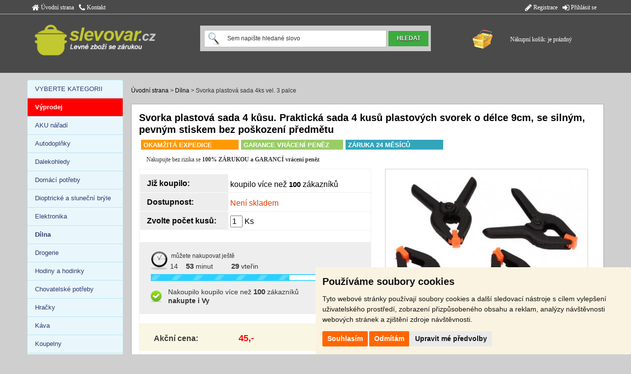

--- FILE ---
content_type: text/html; charset=utf-8
request_url: https://www.slevovar.cz/sleva/6312/svorka-plastova-sada-4ks-3.html
body_size: 11555
content:
<!DOCTYPE html PUBLIC "-//W3C//DTD XHTML 1.0 Strict//EN" "http://www.w3.org/TR/xhtml1/DTD/xhtml1-strict.dtd">
<html xmlns="http://www.w3.org/1999/xhtml" lang="cs" xml:lang="cs">
<head>
<meta http-equiv="content-type" content="text/html; charset=utf-8" />
<meta http-equiv="content-language" content="cs" />
<title>Svorka plastová sada 4ks vel. 3 palce</title>
<meta name="description" content="Svorka plastová sada 4 kůsu. Praktická sada 4 kusů plastových svorek o délce 9cm, se silným, pevným stiskem bez poškození předmětu"/>
<meta name="Keywords" content="SLEVOVAR, SLEVA, SLEVY, SLEVOVÝ, SERVER, ZBOŽÍ, SE SLEVOU, PRODEJNY, PRAHA" />
<meta name="robots" content="index,follow" />
<meta name="author" content="Ogroup s.r.o." />
<meta name="viewport" content="width=device-width, initial-scale=1" />
<script type="text/javascript" src="https://www.slevovar.cz/js/jquery/jquery-3.2.1.min.js"></script>
<script type="text/javascript" src="https://www.slevovar.cz/js/jssor/jssor.slider-24.1.5.min.js"></script>
<script type="text/javascript" src="https://www.slevovar.cz/js/jquery-ui/jquery-ui.min.js"></script>
<script type="text/javascript" src="https://www.slevovar.cz/js/functions.js?verze=1"></script>
<link rel="stylesheet" href="https://maxcdn.bootstrapcdn.com/bootstrap/3.3.7/css/bootstrap.min.css" />
<link rel="StyleSheet" href="https://www.slevovar.cz/default.css?verze=3" type="text/css" media="all" />
<link rel="StyleSheet" href="https://www.slevovar.cz/js/font-awesome-4.7.0/css/font-awesome.min.css?verze=1" type="text/css" media="all" />
<script src="https://maxcdn.bootstrapcdn.com/bootstrap/3.3.7/js/bootstrap.min.js"></script><link rel="StyleSheet" href="https://www.slevovar.cz/popup.css?verze=1" type="text/css" media="all" />
		<!-- <script type="text/javascript"> popup okno
		var popup = 0;
		//CONTROLLING EVENTS IN jQuery
		$(document).ready(function(){
			if (popup==0){
				id_modal="#hovno";
				$(id_modal).modal('show');
				//otevri popup
				//popupOpenClose($(".popup"));
			}
			
		});
		</script> -->
		</head>
<body>
		<div class="container-fluid bgtop noPading">
			<div class="bg_linka nopadding">
				<div class="container">
					<div class="row">
						<div class="col-lg-4 col-md-4 col-sm-4 noPading">
							<a href="https://www.slevovar.cz/" class="listalink" title="Úvodní strana"><i class="fa fa-home fa-lg" aria-hidden="true"></i>&nbsp;Úvodní strana</a>
							<a href="https://www.slevovar.cz/kontakty.php" class="listalink margin-left-10 hidden-xs hidden-sm" title="Kontakt"><i class="fa fa-phone fa-lg" aria-hidden="true"></i>&nbsp;Kontakt</a>
						</div>
						<div class="col-lg-4 col-md-4 col-sm-4 noPading"">
						</div>
						<div class="col-lg-4 col-md-4 col-sm-4 text-right">
<a href="?&amp;auth=1" class="listalink_2"><i class="fa fa-sign-in fa-lg" aria-hidden="true"></i>&nbsp;Přihlásit se</a><a href="https://www.slevovar.cz/registrace.php" class="listalink_2"><i class="fa fa-pencil fa-lg" aria-hidden="true"></i>&nbsp;Registrace</a>
						</div>
					</div>
				</div>
			</div>
			<div class="container">
				<div class="row">
					<div class="col-lg-3 col-md-3 col-sm-3 col-xs-6">
						<div id="slevovar_logo">
						</div>
					</div>
					<div class="visible-xs col-xs-6  noPading">
	<div class="kosik">
Nákupní košík: je prázdný	</div>
					</div>
					<div class="col-lg-6 col-md-6 col-sm-6 col-xs-12 noPading">
						<div class="sbox">
							<form action="https://www.slevovar.cz/search.php" method="get" id="formt">
								<p><input type="hidden" name="reload" value="1" /></p>
								<input type="text" class="clearOnClick sin" name="adv_text" value="Sem napište hledané slovo"><input type="submit" value="HLEDAT" class="btn_hledat">
							</form>
						</div>
						</p>
					</div>
					<div class="col-lg-3 col-md-3 col-sm-3 col-xs-6 hidden-xs noPading">
	<div class="kosik">
Nákupní košík: je prázdný	</div>
					</div>
				</div>
			</div>
			<div class="container">
				<div class="row">&nbsp;
					<div class="col-lg-12 col-md-12 col-sm-12 noPading">
						<div id="zalozky">
						</div>
					</div>
				</div>
			</div>
		</div>
		<div class="container-fluid noPading global-margin-top">
			<div class="container">
				<div class="row">
					<div class="col-lg-2 col-md-2 col-sm-2 col-xs-2 hidden-xs noPading">
						<div class="list-group">							<a href="https://www.slevovar.cz/" class="list-group-item nav-level-1" title="Hlavní stránka">
VYBERTE KATEGORII 						</a>
<a href="https://www.slevovar.cz/kategorie/1a233/" title="Výprodej" class="list-group-item nav-level-1" style="background-color:red; color:white; font-weight:600;">Výprodej</a><a href="https://www.slevovar.cz/kategorie/1a129/" title="Aku nářadí" class="list-group-item nav-level-1" >AKU nářadí</a><a href="https://www.slevovar.cz/kategorie/1a2/" title="Autodoplňky" class="list-group-item nav-level-1" >Autodoplňky</a><a href="https://www.slevovar.cz/kategorie/1a108/" title="Dalekohledy" class="list-group-item nav-level-1" >Dalekohledy</a><a href="https://www.slevovar.cz/kategorie/1a9/" title="Domácí potřeby" class="list-group-item nav-level-1" >Domácí potřeby</a><a href="https://www.slevovar.cz/kategorie/1a136/" title="Dioptrické a sluneční brýle" class="list-group-item nav-level-1" >Dioptrické a sluneční brýle</a><a href="https://www.slevovar.cz/kategorie/1a7/" title="Elektro levně, vše skladem" class="list-group-item nav-level-1" >Elektronika</a><a href="https://www.slevovar.cz/kategorie/1a11/" title="Nářadí a potřeby pro kutily" class="list-group-item nav-level-1" ><strong>Dílna</strong></a><a href="https://www.slevovar.cz/kategorie/1a12/" title="Drogerie, drogistické zboží" class="list-group-item nav-level-1" >Drogerie</a><a href="https://www.slevovar.cz/kategorie/1a15/" title="Hodinny a hodinky na prodej" class="list-group-item nav-level-1" >Hodiny a hodinky</a><a href="https://www.slevovar.cz/kategorie/1a76/" title="Potřeby pro psy, kočky a zvířata" class="list-group-item nav-level-1" >Chovatelské potřeby</a><a href="https://www.slevovar.cz/kategorie/1a3/" title="Hračky pro děti" class="list-group-item nav-level-1" >Hračky</a><a href="https://www.slevovar.cz/kategorie/1a121/" title="Trnková Káva" class="list-group-item nav-level-1" >Káva</a><a href="https://www.slevovar.cz/kategorie/1a13/" title="Koupelny" class="list-group-item nav-level-1" >Koupelny</a><a href="https://www.slevovar.cz/kategorie/1a43/" title="Klíčenky, kroužky na klíče" class="list-group-item nav-level-1" >Klíčenky</a><a href="https://www.slevovar.cz/kategorie/1a5/" title="Kuchyňské potřeby" class="list-group-item nav-level-1" >Kuchyňské potřeby</a><a href="https://www.slevovar.cz/kategorie/1a127/" title="Nože" class="list-group-item nav-level-1" >Nože</a><a href="https://www.slevovar.cz/kategorie/1a4/" title="Úklid" class="list-group-item nav-level-1" >Úklid</a><a href="https://www.slevovar.cz/kategorie/1a14/" title="Oblečení" class="list-group-item nav-level-1" >Oblečení</a><a href="https://www.slevovar.cz/kategorie/1a123/" title="Parfémy a toaletní vody" class="list-group-item nav-level-1" >Parfémy</a><a href="https://www.slevovar.cz/kategorie/1a84/" title="Roušky a respirátory" class="list-group-item nav-level-1" >Roušky a respirátory</a><a href="https://www.slevovar.cz/kategorie/1a78/" title="Rybářské potřeby" class="list-group-item nav-level-1" >Rybářské potřeby</a><a href="https://www.slevovar.cz/kategorie/1a111/" title="Vlajky států" class="list-group-item nav-level-1" >Vlajky</a><a href="https://www.slevovar.cz/kategorie/1a87/" title="Vzduchovky a puškohledy" class="list-group-item nav-level-1" >Vzduchovky, puškohledy </a><a href="https://www.slevovar.cz/kategorie/1a6/" title="Zahrada" class="list-group-item nav-level-1" >Zahrada</a><a href="https://www.slevovar.cz/kategorie/1a10/" title="Zdraví a krása" class="list-group-item nav-level-1" >Zdraví a krása</a>						</div>						<div class="proc_nakoupit">
							<p class="ps" style="padding-left: 5%;">
								<strong>PROČ NAKUPOVAT U NÁS</strong>
							</p>
							<p class="ps pbg">
								Veškeré zboží<br><strong>SKLADEM</strong>
							</p>
							<p class="ps pbg">
								<strong>GARANCE</strong> vrácení peněz
							</p>
							<p class="ps pbg noborder">
								<strong>DOPRAVA ZDARMA</strong> <strong>při nákupu nad <br />1 500,-</strong>
							</p>
						</div>
						<div style="margin-top: 10px; text-align: center; font-size: 12px; line-height: 21px;"><a href="https://www.slevovar.cz/clanek/93/led-svetelna-znacka-taxi-19x17cm-usb-s-vypinacem-bila.html" title="LED světelná značka taxi 19x17cm USB s vypínačem Bílá">LED světelná značka taxi 19x17cm USB s vypínačem Bílá</a><br /><a href="https://www.slevovar.cz/clanek/92/sprchova-souprava-3-kusy.html" title="Sprchová souprava 3 kusy">Sprchová souprava 3 kusy</a><br /><a href="https://www.slevovar.cz/clanek/91/sos-baterka-6v1.html" title="SOS baterka 6v1">SOS baterka 6v1</a><br /><a href="https://www.slevovar.cz/clanek/90/vune-do-auta.html" title="Vůně do auta">Vůně do auta</a><br /><a href="https://www.slevovar.cz/clanek/89/kalkulacky.html" title="Kalkulačky">Kalkulačky</a><br />						</div>
						<div style="margin-top: 10px; text-align: right; font-size: 12px; line-height: 21px;"><a href="https://www.slevovar.cz/clanky.php">Články, novinky >></a><br />						</div>
					</div>
					<div class="col-lg-10 col-md-10 col-sm-10 col-xs-12 pagebody">
<div class="vertkat"><a href="https://www.slevovar.cz/" >Úvodní strana</a> > <a href="https://www.slevovar.cz/kategorie/1a11/">Dílna</a> > Svorka plastová sada 4ks vel. 3 palce</div>						<div class="bgwhite detail">
<link  href="https://www.slevovar.cz/js/fancybox-master/dist/jquery.fancybox.min.css" rel="stylesheet"><script src="https://www.slevovar.cz/js/fancybox-master/dist/jquery.fancybox.min.js"></script>		<h1 class="bh1det">
Svorka plastová sada 4 kůsu. Praktická sada 4 kusů plastových svorek o délce 9cm, se silným, pevným stiskem bez poškození předmětu
		</h1>
		<div class="kameny">
			<div class="kamen expedice text-nowrap" title="Zboží skladem expedujeme ještě v den objednání">
				OKAMŽITÁ EXPEDICE			</div>
			<div class="kamen garance text-nowrap" title="Garantujeme vrácení peněz ve 14ti denní lhůtě nebo při uznané reklamaci">
				GARANCE VRÁCENÍ PENĚZ			</div>
			<div class="kamen zaruka text-nowrap">
				ZÁRUKA 24 MĚSÍCŮ			</div>
		</div>
		<p class="dtx txt">
			Nakupujte bez rizika se <strong>100% ZÁRUKOU a GARANCÍ vrácení peněz</strong>		</p>
		<div class="img-detail-area visible-xs col-xs-12 text-center">			<div class="img-detail">				<a data-fancybox="gallery" class="thumb" href="https://www.slevovar.cz/obrazek/orig/item/28795/" >					<img src="https://www.slevovar.cz/obrazek/bigr/item/28795/" alt="Svorka plastová sada 4ks vel. 3 palce" class="wha img-detail-big img-border" title="Svorka plastová sada 4ks vel. 3 palce" />				</a>			</div>				<p class="dobr">Další obrázky				</p>				<div class="icon-rows">	<div style="float: left; width: 25%">			<a data-fancybox="gallery" href="https://www.slevovar.cz/obrazek/orig/item/28796/" >				<img src="https://www.slevovar.cz/obrazek/icon/item/28796/" alt="Svorka plastová sada 4ks vel. 3 palce" class="img-thumbnail img-responsive"/>			</a>	</div>	<div style="float: left; width: 25%">			<a data-fancybox="gallery" href="https://www.slevovar.cz/obrazek/orig/item/28797/" >				<img src="https://www.slevovar.cz/obrazek/icon/item/28797/" alt="Svorka plastová sada 4ks vel. 3 palce" class="img-thumbnail img-responsive"/>			</a>	</div>	<div style="float: left; width: 25%">			<a data-fancybox="gallery" href="https://www.slevovar.cz/obrazek/orig/item/28798/" >				<img src="https://www.slevovar.cz/obrazek/icon/item/28798/" alt="Svorka plastová sada 4ks vel. 3 palce" class="img-thumbnail img-responsive"/>			</a>	</div>				</div>		</div>		<div class="diar">
		<form method="post" action="https://www.slevovar.cz/order-add.php">
		<p><input type="hidden" name="cats" value="1a11a"></p>
		<p><input type="hidden" name="id_item" value="6312"></p>
		<p><input type="hidden" name="action" value="add"></p>
			<table border="0" cellspacing="0" cellpadding="0" class="dinfodata">
				<tr>
					<td class="dname">
						Již koupilo:					</td>
					<td class="dtdata">
koupilo více než <span class="clock">100</span> zákazníků					</td>
				</tr>
				<tr>
					<td class="dname">
Dostupnost:					</td>
					<td class="dtdata">
<span class="cerveny">Není skladem</span>					</td>
				</tr>
				<tr>
					<td class="dname">
Zvolte počet kusů:					</td>
					<td class="dtdata">
						<input id="det_kusy" type="text" name="pieces" class="pieces" value="1" onfocus="this.value='';"> Ks
					</td>
				</tr>
			</table>
								<div class="deni">
									<table border="0" cellspacing="0" cellpadding="0" class="deni_data" style="width: 250px">
										<tr>											<td rowspan="2" class="hodiny">
											</td>
											<td colspan="3">
												<p class="txtm">můžete nakupovat ještě</p>
											</td>
										</tr>
<tr>
		<td class="cltxt">
14		</td>
		<td class="cltxt">
<span class="clock">53</span>&nbsp;minut		</td>
		<td class="cltxt">
<span class="clock">29</span>&nbsp;vteřin		</td>
</tr>
									</table>
									<div class="ukazatel">
<img src="https://www.slevovar.cz/images/ukazatel_70.gif" alt="" class="ukim"/>
									</div>
									<table border="0" cellspacing="0" cellpadding="0" class="zakaznici">
										<tr>
											<td rowspan="2" class="buying_accept center">&nbsp;
											</td>
											<td class="cltxt">
												Nakoupilo
koupilo více než <span class="clock">100</span> zákazníků																								<br /><strong>nakupte i Vy</strong>
											</td>
										</tr>
									</table>
								</div>
			<div class="detinfocena margin-top-4">
				<div class="dic_koupit_ar">
	<input type="button" class="btn_cerv btn_det_koupit_1" value="Ukončeno">
				</div>
				<table border="0" cellspacing="0" cellpadding="0" class="dicdata">
					<tr>
						<td class="dic_akcnicena">
							Akční cena:						</td>
						<td class="dic_cena">
							<span id="wiprice">45,-</span><span class="black"></span> 
						</td>
					</tr>
				</table>
			</div>
			<p class="co-dostanete">
				Dodaní			</p>
			<p class="dodtxt">
<a href="https://www.slevovar.cz/kontakty.php">Dobírka (Kurýr One): 99,00&nbsp;Kč</a><br />
Při nákupu <strong>nad 1 000,- poštovné ZDARMA</strong><br/>
			</p>
			<div class="fbsdilet font-arial">
			</div> 	</form>		</div>		<div class="img-detail-area hidden-xs">			<div class="img-detail">				<a data-fancybox="gallery" class="thumb" href="https://www.slevovar.cz/obrazek/orig/item/28795/" >					<img src="https://www.slevovar.cz/obrazek/bigr/item/28795/" alt="Svorka plastová sada 4ks vel. 3 palce" class="wha img-detail-big img-border" title="Svorka plastová sada 4ks vel. 3 palce" />				</a>			</div>				<p class="dobr">Další obrázky				</p>				<div class="icon-rows">	<div style="float: left; width: 25%">			<a data-fancybox="gallery" href="https://www.slevovar.cz/obrazek/orig/item/28796/" >				<img src="https://www.slevovar.cz/obrazek/icon/item/28796/" alt="Svorka plastová sada 4ks vel. 3 palce" class="img-thumbnail img-responsive"/>			</a>	</div>	<div style="float: left; width: 25%">			<a data-fancybox="gallery" href="https://www.slevovar.cz/obrazek/orig/item/28797/" >				<img src="https://www.slevovar.cz/obrazek/icon/item/28797/" alt="Svorka plastová sada 4ks vel. 3 palce" class="img-thumbnail img-responsive"/>			</a>	</div>	<div style="float: left; width: 25%">			<a data-fancybox="gallery" href="https://www.slevovar.cz/obrazek/orig/item/28798/" >				<img src="https://www.slevovar.cz/obrazek/icon/item/28798/" alt="Svorka plastová sada 4ks vel. 3 palce" class="img-thumbnail img-responsive"/>			</a>	</div>				</div>		</div>			<div class="d-desc">				<div class="d-prava hidden-xs">					<div class="d-prava-dalsi-zbozi">						<h2 class="d-dalsi-h2">							Další zboží ve slevě						</h2>	<div class="d-dalsi-area no-margin-top">		<p class="bh3 " style="margin-right: 0;">			<a href="https://www.slevovar.cz/sleva/5781/klic-na-svicky-s-pruzinou-21-mm.html" title="Klíč na svíčky s pružinou 21 mm">Klíč na svíčky s pružinou 21 mm</a>		</p>		<table border="0" cellspacing="0" cellpadding="0" class="trio_qi hidden-sm hidden-md">			<tr>				<td class="trio_qd align-left" >					Prodáno <strong>16</strong>&nbsp;kusů				</td>				<td class="trio_qd align-right" >Končí za:  	 &nbsp;<span class="clock">46</span>&nbsp;minut				</td>			</tr>		</table>		<div class="trio-img">			<a href="https://www.slevovar.cz/sleva/5781/klic-na-svicky-s-pruzinou-21-mm.html" title="koupit Klíč na svíčky s pružinou 21 mm"><img src="https://www.slevovar.cz/obrazek/dalsi/motion/5533/" alt="Klíč na svíčky s pružinou 21 mm" title="Klíč na svíčky s pružinou 21 mm" class="wha img-det-dalsi" /></a>		</div>		<table border="0" cellspacing="0" cellpadding="0" class="csrovnani w100" style="margin: 8px 0px 8px 0px;">			<tr>				<td class="w110">					&nbsp;				</td> 			<td class="wauto">				</td>				<td class="w110">				</td>			</tr>		</table>		<div class="detinfocena cenainfopadding">	<input type="submit" class="btn_zel btn_det_koupit_1" value="Koupit" title="Koupit: Klíč na svíčky s pružinou 21 mm" onclick="location.href='https://www.slevovar.cz/sleva/5781/klic-na-svicky-s-pruzinou-21-mm.html'">			<table border="0" cellspacing="0" cellpadding="0" class="dicdata">				<tr>					<td class="dic_akcnicena" style="text-align: right;">					</td>					<td class="dic_cena">						189,-					</td>				</tr>			</table>		</div>	</div>	<div class="d-dalsi-area ">		<p class="bh3 " style="margin-right: 0;">			<a href="https://www.slevovar.cz/sleva/7382/aplikacni-pistole-na-lepidlo.html" title="Aplikační pistole na lepidlo">Aplikační pistole na lepidlo</a>		</p>		<table border="0" cellspacing="0" cellpadding="0" class="trio_qi hidden-sm hidden-md">			<tr>				<td class="trio_qd align-left" >					Prodáno <strong>11</strong>&nbsp;kusů				</td>				<td class="trio_qd align-right" >Končí za:  	 &nbsp;<span class="clock">46</span>&nbsp;minut				</td>			</tr>		</table>		<div class="trio-img">			<a href="https://www.slevovar.cz/sleva/7382/aplikacni-pistole-na-lepidlo.html" title="koupit Aplikační pistole na lepidlo"><img src="https://www.slevovar.cz/obrazek/dalsi/motion/7359/" alt="Aplikační pistole na lepidlo" title="Aplikační pistole na lepidlo" class="wha img-det-dalsi" /></a>		</div>		<table border="0" cellspacing="0" cellpadding="0" class="csrovnani w100" style="margin: 8px 0px 8px 0px;">			<tr>				<td class="w110">					&nbsp;				</td> 			<td class="wauto">				</td>				<td class="w110">				</td>			</tr>		</table>		<div class="detinfocena cenainfopadding">	<input type="submit" class="btn_zel btn_det_koupit_1" value="Koupit" title="Koupit: Aplikační pistole na lepidlo" onclick="location.href='https://www.slevovar.cz/sleva/7382/aplikacni-pistole-na-lepidlo.html'">			<table border="0" cellspacing="0" cellpadding="0" class="dicdata">				<tr>					<td class="dic_akcnicena" style="text-align: right;">					</td>					<td class="dic_cena">						190,-					</td>				</tr>			</table>		</div>	</div>	<div class="d-dalsi-area ">		<p class="bh3 " style="margin-right: 0;">			<a href="https://www.slevovar.cz/sleva/6279/set-hacku-pro-odstraneni-krouzku-4-kusy-horusdy-sdy-97734.html" title="Set háčků pro odstranění kroužků 4 kusy Horusdy sdy-97734">Set háčků pro odstranění kroužků 4 kusy Horusdy sdy-97734</a>		</p>		<table border="0" cellspacing="0" cellpadding="0" class="trio_qi hidden-sm hidden-md">			<tr>				<td class="trio_qd align-left" >					Prodáno <strong>75</strong>&nbsp;kusů				</td>				<td class="trio_qd align-right" >			Končí za: <span class="clock">18</span> dní			&nbsp;<span class="clock">10</span>&nbsp;hodin				</td>			</tr>		</table>		<div class="trio-img">			<a href="https://www.slevovar.cz/sleva/6279/set-hacku-pro-odstraneni-krouzku-4-kusy-horusdy-sdy-97734.html" title="koupit Set háčků pro odstranění kroužků 4 kusy Horusdy sdy-97734"><img src="https://www.slevovar.cz/obrazek/dalsi/motion/6075/" alt="Set háčků pro odstranění kroužků 4 kusy Horusdy sdy-97734" title="Set háčků pro odstranění kroužků 4 kusy Horusdy sdy-97734" class="wha img-det-dalsi" /></a>		</div>		<table border="0" cellspacing="0" cellpadding="0" class="csrovnani w100" style="margin: 8px 0px 8px 0px;">			<tr>				<td class="w110">					&nbsp;				</td> 			<td class="wauto">				</td>				<td class="w110">				</td>			</tr>		</table>		<div class="detinfocena cenainfopadding">	<input type="submit" class="btn_zel btn_det_koupit_1" value="Koupit" title="Koupit: Set háčků pro odstranění kroužků 4 kusy Horusdy sdy-97734" onclick="location.href='https://www.slevovar.cz/sleva/6279/set-hacku-pro-odstraneni-krouzku-4-kusy-horusdy-sdy-97734.html'">			<table border="0" cellspacing="0" cellpadding="0" class="dicdata">				<tr>					<td class="dic_akcnicena" style="text-align: right;">					</td>					<td class="dic_cena">						139,-					</td>				</tr>			</table>		</div>	</div>	<div class="d-dalsi-area ">		<p class="bh3 " style="margin-right: 0;">			<a href="https://www.slevovar.cz/sleva/7006/stahovaci-pasky-5-x-350-mm-50-kusu-bile.html" title="Stahovací pásky 5 x 350 mm 50 kusů bílé">Stahovací pásky 5 x 350 mm 50 kusů bílé</a>		</p>		<table border="0" cellspacing="0" cellpadding="0" class="trio_qi hidden-sm hidden-md">			<tr>				<td class="trio_qd align-left" >					Prodáno <strong>70</strong>&nbsp;kusů				</td>				<td class="trio_qd align-right" >			Končí za: <span class="clock">6</span> dní			&nbsp;<span class="clock">7</span>&nbsp;hodin				</td>			</tr>		</table>		<div class="trio-img">			<a href="https://www.slevovar.cz/sleva/7006/stahovaci-pasky-5-x-350-mm-50-kusu-bile.html" title="koupit Stahovací pásky 5 x 350 mm 50 kusů bílé"><img src="https://www.slevovar.cz/obrazek/dalsi/motion/6884/" alt="Stahovací pásky 5 x 350 mm 50 kusů bílé" title="Stahovací pásky 5 x 350 mm 50 kusů bílé" class="wha img-det-dalsi" /></a>		</div>		<table border="0" cellspacing="0" cellpadding="0" class="csrovnani w100" style="margin: 8px 0px 8px 0px;">			<tr>				<td class="w110">					&nbsp;				</td> 			<td class="wauto">				</td>				<td class="w110">				</td>			</tr>		</table>		<div class="detinfocena cenainfopadding">	<input type="submit" class="btn_zel btn_det_koupit_1" value="Koupit" title="Koupit: Stahovací pásky 5 x 350 mm 50 kusů bílé" onclick="location.href='https://www.slevovar.cz/sleva/7006/stahovaci-pasky-5-x-350-mm-50-kusu-bile.html'">			<table border="0" cellspacing="0" cellpadding="0" class="dicdata">				<tr>					<td class="dic_akcnicena" style="text-align: right;">					</td>					<td class="dic_cena">						25,-					</td>				</tr>			</table>		</div>	</div>	<div class="d-dalsi-area ">		<p class="bh3 " style="margin-right: 0;">			<a href="https://www.slevovar.cz/sleva/6083/triramenny-stahovak-4-100cm.html" title="Tříramenný stahovák 4¨/100cm ">Tříramenný stahovák 4¨/100cm </a>		</p>		<table border="0" cellspacing="0" cellpadding="0" class="trio_qi hidden-sm hidden-md">			<tr>				<td class="trio_qd align-left" >					Prodáno <strong>26</strong>&nbsp;kusů				</td>				<td class="trio_qd align-right" >			Končí za: <span class="clock">12</span> dní			&nbsp;<span class="clock">0</span>				</td>			</tr>		</table>		<div class="trio-img">			<a href="https://www.slevovar.cz/sleva/6083/triramenny-stahovak-4-100cm.html" title="koupit Tříramenný stahovák 4¨/100cm "><img src="https://www.slevovar.cz/obrazek/dalsi/motion/5850/" alt="Tříramenný stahovák 4¨/100cm " title="Tříramenný stahovák 4¨/100cm " class="wha img-det-dalsi" /></a>		</div>		<table border="0" cellspacing="0" cellpadding="0" class="csrovnani w100" style="margin: 8px 0px 8px 0px;">			<tr>				<td class="w110">					&nbsp;				</td> 			<td class="wauto">				</td>				<td class="w110">				</td>			</tr>		</table>		<div class="detinfocena cenainfopadding">	<input type="submit" class="btn_zel btn_det_koupit_1" value="Koupit" title="Koupit: Tříramenný stahovák 4¨/100cm " onclick="location.href='https://www.slevovar.cz/sleva/6083/triramenny-stahovak-4-100cm.html'">			<table border="0" cellspacing="0" cellpadding="0" class="dicdata">				<tr>					<td class="dic_akcnicena" style="text-align: right;">					</td>					<td class="dic_cena">						279,-					</td>				</tr>			</table>		</div>	</div>	<div class="d-dalsi-area ">		<p class="bh3 " style="margin-right: 0;">			<a href="https://www.slevovar.cz/sleva/6157/zkousecka-napeti-110-500-v-3in1.html" title="Zkoušečka napětí 110-500 V 3in1">Zkoušečka napětí 110-500 V 3in1</a>		</p>		<table border="0" cellspacing="0" cellpadding="0" class="trio_qi hidden-sm hidden-md">			<tr>				<td class="trio_qd align-left" >					Prodáno <strong>184</strong>&nbsp;kusů				</td>				<td class="trio_qd align-right" >			Končí za: <span class="clock">23</span> dní			&nbsp;<span class="clock">10</span>&nbsp;hodin				</td>			</tr>		</table>		<div class="trio-img">			<a href="https://www.slevovar.cz/sleva/6157/zkousecka-napeti-110-500-v-3in1.html" title="koupit Zkoušečka napětí 110-500 V 3in1"><img src="https://www.slevovar.cz/obrazek/dalsi/motion/5931/" alt="Zkoušečka napětí 110-500 V 3in1" title="Zkoušečka napětí 110-500 V 3in1" class="wha img-det-dalsi" /></a>		</div>		<table border="0" cellspacing="0" cellpadding="0" class="csrovnani w100" style="margin: 8px 0px 8px 0px;">			<tr>				<td class="w110">					&nbsp;				</td> 			<td class="wauto">				</td>				<td class="w110">				</td>			</tr>		</table>		<div class="detinfocena cenainfopadding">	<input type="submit" class="btn_zel btn_det_koupit_1" value="Koupit" title="Koupit: Zkoušečka napětí 110-500 V 3in1" onclick="location.href='https://www.slevovar.cz/sleva/6157/zkousecka-napeti-110-500-v-3in1.html'">			<table border="0" cellspacing="0" cellpadding="0" class="dicdata">				<tr>					<td class="dic_akcnicena" style="text-align: right;">					</td>					<td class="dic_cena">						69,-					</td>				</tr>			</table>		</div>	</div>	<div class="d-dalsi-area ">		<p class="bh3 " style="margin-right: 0;">			<a href="https://www.slevovar.cz/sleva/5882/sada-vykruzovacich-vrtaku-do-dreva-16ks.html" title="Sada vykružovacích vrtáků do dřeva 16ks">Sada vykružovacích vrtáků do dřeva 16ks</a>		</p>		<table border="0" cellspacing="0" cellpadding="0" class="trio_qi hidden-sm hidden-md">			<tr>				<td class="trio_qd align-left" >					Prodáno <strong>36</strong>&nbsp;kusů				</td>				<td class="trio_qd align-right" >			Končí za: <span class="clock">1</span> den			&nbsp;<span class="clock">3</span>&nbsp;hodiny				</td>			</tr>		</table>		<div class="trio-img">			<a href="https://www.slevovar.cz/sleva/5882/sada-vykruzovacich-vrtaku-do-dreva-16ks.html" title="koupit Sada vykružovacích vrtáků do dřeva 16ks"><img src="https://www.slevovar.cz/obrazek/dalsi/motion/5636/" alt="Sada vykružovacích vrtáků do dřeva 16ks" title="Sada vykružovacích vrtáků do dřeva 16ks" class="wha img-det-dalsi" /></a>		</div>		<table border="0" cellspacing="0" cellpadding="0" class="csrovnani w100" style="margin: 8px 0px 8px 0px;">			<tr>				<td class="w110">					&nbsp;				</td> 			<td class="wauto">				</td>				<td class="w110">				</td>			</tr>		</table>		<div class="detinfocena cenainfopadding">	<input type="submit" class="btn_zel btn_det_koupit_1" value="Koupit" title="Koupit: Sada vykružovacích vrtáků do dřeva 16ks" onclick="location.href='https://www.slevovar.cz/sleva/5882/sada-vykruzovacich-vrtaku-do-dreva-16ks.html'">			<table border="0" cellspacing="0" cellpadding="0" class="dicdata">				<tr>					<td class="dic_akcnicena" style="text-align: right;">					</td>					<td class="dic_cena">						240,-					</td>				</tr>			</table>		</div>	</div>	<div class="d-dalsi-area ">		<p class="bh3 " style="margin-right: 0;">			<a href="https://www.slevovar.cz/sleva/5913/sada-vykruzovacich-vrtaku-do-dreva-8-ks.html" title="Sada vykružovacích vrtáků do dřeva 8 ks">Sada vykružovacích vrtáků do dřeva 8 ks</a>		</p>		<table border="0" cellspacing="0" cellpadding="0" class="trio_qi hidden-sm hidden-md">			<tr>				<td class="trio_qd align-left" >					Prodáno <strong>46</strong>&nbsp;kusů				</td>				<td class="trio_qd align-right" >			Končí za: <span class="clock">1</span> den			&nbsp;<span class="clock">3</span>&nbsp;hodiny				</td>			</tr>		</table>		<div class="trio-img">			<a href="https://www.slevovar.cz/sleva/5913/sada-vykruzovacich-vrtaku-do-dreva-8-ks.html" title="koupit Sada vykružovacích vrtáků do dřeva 8 ks"><img src="https://www.slevovar.cz/obrazek/dalsi/motion/5670/" alt="Sada vykružovacích vrtáků do dřeva 8 ks" title="Sada vykružovacích vrtáků do dřeva 8 ks" class="wha img-det-dalsi" /></a>		</div>		<table border="0" cellspacing="0" cellpadding="0" class="csrovnani w100" style="margin: 8px 0px 8px 0px;">			<tr>				<td class="w110">					&nbsp;				</td> 			<td class="wauto">				</td>				<td class="w110">				</td>			</tr>		</table>		<div class="detinfocena cenainfopadding">	<input type="submit" class="btn_zel btn_det_koupit_1" value="Koupit" title="Koupit: Sada vykružovacích vrtáků do dřeva 8 ks" onclick="location.href='https://www.slevovar.cz/sleva/5913/sada-vykruzovacich-vrtaku-do-dreva-8-ks.html'">			<table border="0" cellspacing="0" cellpadding="0" class="dicdata">				<tr>					<td class="dic_akcnicena" style="text-align: right;">					</td>					<td class="dic_cena">						189,-					</td>				</tr>			</table>		</div>	</div>	<div class="d-dalsi-area ">		<p class="bh3 " style="margin-right: 0;">			<a href="https://www.slevovar.cz/sleva/3964/hasak-400mm-18.html" title="Hasák 400mm/18">Hasák 400mm/18</a>		</p>		<table border="0" cellspacing="0" cellpadding="0" class="trio_qi hidden-sm hidden-md">			<tr>				<td class="trio_qd align-left" >					Prodáno <strong>117</strong>&nbsp;kusů				</td>				<td class="trio_qd align-right" >			Končí za: <span class="clock">13</span> dní			&nbsp;<span class="clock">15</span>&nbsp;hodin				</td>			</tr>		</table>		<div class="trio-img">			<a href="https://www.slevovar.cz/sleva/3964/hasak-400mm-18.html" title="koupit Hasák 400mm/18"><img src="https://www.slevovar.cz/obrazek/dalsi/motion/3670/" alt="Hasák 400mm/18" title="Hasák 400mm/18" class="wha img-det-dalsi" /></a>		</div>		<table border="0" cellspacing="0" cellpadding="0" class="csrovnani w100" style="margin: 8px 0px 8px 0px;">			<tr>				<td class="w110">					&nbsp;				</td> 			<td class="wauto">				</td>				<td class="w110">				</td>			</tr>		</table>		<div class="detinfocena cenainfopadding">	<input type="submit" class="btn_zel btn_det_koupit_1" value="Koupit" title="Koupit: Hasák 400mm/18" onclick="location.href='https://www.slevovar.cz/sleva/3964/hasak-400mm-18.html'">			<table border="0" cellspacing="0" cellpadding="0" class="dicdata">				<tr>					<td class="dic_akcnicena" style="text-align: right;">					</td>					<td class="dic_cena">						390,-					</td>				</tr>			</table>		</div>	</div>	<div class="d-dalsi-area ">		<p class="bh3 " style="margin-right: 0;">			<a href="https://www.slevovar.cz/sleva/6412/gumove-kladivo-oranzove-10cm.html" title="Gumové kladivo oranžové 10cm">Gumové kladivo oranžové 10cm</a>		</p>		<table border="0" cellspacing="0" cellpadding="0" class="trio_qi hidden-sm hidden-md">			<tr>				<td class="trio_qd align-left" >					Prodáno <strong>87</strong>&nbsp;kusů				</td>				<td class="trio_qd align-right" >			Končí za: <span class="clock">27</span> dní			&nbsp;<span class="clock">13</span>&nbsp;hodin				</td>			</tr>		</table>		<div class="trio-img">			<a href="https://www.slevovar.cz/sleva/6412/gumove-kladivo-oranzove-10cm.html" title="koupit Gumové kladivo oranžové 10cm"><img src="https://www.slevovar.cz/obrazek/dalsi/motion/6234/" alt="Gumové kladivo oranžové 10cm" title="Gumové kladivo oranžové 10cm" class="wha img-det-dalsi" /></a>		</div>		<table border="0" cellspacing="0" cellpadding="0" class="csrovnani w100" style="margin: 8px 0px 8px 0px;">			<tr>				<td class="w110">					&nbsp;				</td> 			<td class="wauto">				</td>				<td class="w110">				</td>			</tr>		</table>		<div class="detinfocena cenainfopadding">	<input type="submit" class="btn_zel btn_det_koupit_1" value="Koupit" title="Koupit: Gumové kladivo oranžové 10cm" onclick="location.href='https://www.slevovar.cz/sleva/6412/gumove-kladivo-oranzove-10cm.html'">			<table border="0" cellspacing="0" cellpadding="0" class="dicdata">				<tr>					<td class="dic_akcnicena" style="text-align: right;">					</td>					<td class="dic_cena">						61,-					</td>				</tr>			</table>		</div>	</div>						<p class="lvs margin-top-1vh">							<a href="https://www.slevovar.cz/vsechny-slevy.php" title="Všechny slevy" class="nl">Všechny slevy</a>  <img src="https://www.slevovar.cz/images/vice.png" alt="Všechny slevy" class="middle" />						</p>					</div>					<div class="d-odkazy">						<p class="d-odkazy-h4">Užitečné informace						</p>						<ul class="d-dokazy-ul">							<li>								<a href="https://www.slevovar.cz/obchodni-podminky.php" title="Obchodní podmínky">Obchodní podmínky</a><br/>							</li>							<li>								<a href="https://www.slevovar.cz/reklamacni-rad.php"  title="Reklamační řád">Reklamační řád</a><br/>							</li>							<li>								<a href="https://www.slevovar.cz/odstoupeni-od-kupni-smlouvy.php"  title="Odstoupení od kupní smlouvy">Odstoupení od kupní smlouvy</a><br/>							</li>							<li>								<a href="https://www.slevovar.cz/zpusob-doruceni.php" title="Způsob doručení">Způsob doručení</a><br />							</li>							<li>								<a href="https://www.slevovar.cz/kontakty.php" title="Kontakty">Kontakty</a><br />							</li>							<li>								<a href="https://www.slevovar.cz/hledat/svorka/" title="Svorka plastová sada 4ks vel. 3 palce">Podobné zboží</a>							</li>						</ul>					</div>				</div>				<div class="d-leva" style="padding-right: 1%;">					<h2 class="h2-det">Svorka plastová sada 4ks vel. 3 palce					</h2>					<p class="dimotion">						<img src="https://www.slevovar.cz/obrazek/mid/motion/6116/" class="wha det-img-motion" alt="Svorka plastová sada 4ks vel. 3 palce" />					</p>					<div class="dd"><h2>Svorka plastov&aacute; sada 4ks</h2>
<p>Svorka plastov&aacute; sada 4 kůsy. Praktick&aacute; sada 4 kusů plastov&yacute;ch svorek o d&eacute;lce 9cm, se siln&yacute;m, pevn&yacute;m stiskem bez po&scaron;kozen&iacute; předmětu.</p>
<h3>Svorka plastov&aacute; sada 4ks specifikace:</h3>
<p>- d&eacute;lka svorky 9 cm</p>
<p>- sada 4 kusy</p>
<p>- materi&aacute;l plast</p>
<p>Na Svorka plastov&aacute; sada 4ks poskytujeme z&aacute;ruku 24 měs&iacute;ců</p>					</div>					<br /><style>
.yt-wrap-16x9,
.yt-wrap-9x16 {
	position: relative;
	width: 100%;
	overflow: hidden;
	background: #000;
	border-radius: 8px;
}

.yt-wrap-16x9 { padding-top: 56.25%; }   /* 16 : 9 */
.yt-wrap-9x16 { padding-top: 177.77%; }  /* 9 : 16 */

.yt-wrap-16x9 iframe,
.yt-wrap-9x16 iframe {
	position: absolute;
	top: 0; left: 0;
	width: 100%;
	height: 100%;
	border: 0;
}

</style>
					<div class="det-img-desc-imgs">		<img src="https://www.slevovar.cz/obrazek/detail/item/28795/" alt="Svorka plastová sada 4ks vel. 3 palce" class="wha det-img-desc" /><br />		<img src="https://www.slevovar.cz/obrazek/detail/item/28796/" alt="Svorka plastová sada 4ks vel. 3 palce" class="wha det-img-desc" /><br />		<img src="https://www.slevovar.cz/obrazek/detail/item/28797/" alt="Svorka plastová sada 4ks vel. 3 palce" class="wha det-img-desc" /><br />		<img src="https://www.slevovar.cz/obrazek/detail/item/28798/" alt="Svorka plastová sada 4ks vel. 3 palce" class="wha det-img-desc" /><br />					</div>			<p>			<div class="d-leva-area">				<p class="d-txt">					Kupte si ještě dnes výrobek <strong>Svorka plastová sada 4ks vel. 3 palce</strong> se <strong>100% zárukou</strong> vrácení peněz nebo <strong>reklamace</strong>					Záruka na veškeré zboží a odborný servis - vše zaručeno! Faktury samozřejmostí.				</p>				<table border="0" cellspacing="0" cellpadding="0" class="d-koupit-za">					<tr>						<td class="d-koupit-za-btn">							<form method="post" action="https://www.slevovar.cz/order-add.php">								<p><input type="hidden" name="cats" value="1a11a"></p>								<p><input type="hidden" name="id_item" value="6312"></p>								<p><input type="hidden" name="action" value="add"></p>	<input type="button" class="btn_cerv btn_det_koupit_3" value="Ukončeno"> 						</form>						</td>						<td class="d-koupit-za-price">45,-						</td>						<td class="d-koupit-za-puvodne">						</td>						<td class="d-koupit-za-do-konce">							<table border="0" cellspacing="0" cellpadding="0" class="d-koupit-za-do-konce-data hidden-xs" ><tr>		<td class="cltxt">14		</td>		<td class="cltxt"><span class="clock">53</span>&nbsp;minut		</td>		<td class="cltxt"><span class="clock">29</span>&nbsp;vteřin		</td></tr></table>						</td>					</tr>				</table>			</div>			<div class="d-leva-area visible-xs">						<h2 class="d-dalsi-h2" style="margin-top: 5%;  float: left; ">							Další zboží ve slevě						</h2>							<div class="item-inline" style="width: 98%; float: left; ">
 							<p class="roh">
akce								</p>
								<h2 class="panel-pul-h2">
									<a href="https://www.slevovar.cz/sleva/6412/gumove-kladivo-oranzove-10cm.html"  title="Gumové kladivo oranžové 10cm">Gumové kladivo oranžové 10cm</a>
								</h2>
								<table border="0" cellspacing="0" cellpadding="0" class="panel-pul-srovnani">
									<tr>
										<td class="pppi_1">
											Prodáno: <strong>87&nbsp;kusů</strong>
										</td>
										<td class="pppi_2 skrt">
										</td>
										<td class="pppi_3">
										</td>
										<td class="pppi_4">
										</td>
									</tr>
								</table>
								<div class="panel-pul-img">
									<a href="https://www.slevovar.cz/sleva/6412/gumove-kladivo-oranzove-10cm.html" title="Gumové kladivo oranžové 10cm"><img src="https://www.slevovar.cz/obrazek/ctvico/motion/6234/" alt="Gumové kladivo oranžové 10cm" title="Gumové kladivo oranžové 10cm" class="wha imgpul" /></a>
								</div>
								<div class="mi-price-info">
									<div class="mi-skladem">
<span class="skladem zeleny"><strong>Skladem</strong></span> <span class="clock">173</span>&nbsp;kusů<br />
									</div>
									<div class="mi-cena">
	<input type="button" class="btn_cerv btn_det_koupit_2" value="Vyprodáno">
										<table border="0" cellspacing="0" cellpadding="0" class="mi-cena-data">
											<tr>
												<td class="dic_akcnicena">
													Cena:												</td>
												<td class="dic_cena">
													61,-												</td>
											</tr>
										</table>
									</div>
								</div>
							</div>
							<div class="item-inline" style="width: 98%; float: left; ">
 							<p class="roh">
akce								</p>
								<h2 class="panel-pul-h2">
									<a href="https://www.slevovar.cz/sleva/5399/skladaci-metr-klasik.html"  title="Skládací metr klasik">Skládací metr klasik</a>
								</h2>
								<table border="0" cellspacing="0" cellpadding="0" class="panel-pul-srovnani">
									<tr>
										<td class="pppi_1">
											Prodáno: <strong>36&nbsp;kusů</strong>
										</td>
										<td class="pppi_2 skrt">
										</td>
										<td class="pppi_3">
										</td>
										<td class="pppi_4">
										</td>
									</tr>
								</table>
								<div class="panel-pul-img">
									<a href="https://www.slevovar.cz/sleva/5399/skladaci-metr-klasik.html" title="Skládací metr klasik"><img src="https://www.slevovar.cz/obrazek/ctvico/motion/5137/" alt="Skládací metr klasik" title="Skládací metr klasik" class="wha imgpul" /></a>
								</div>
								<div class="mi-price-info">
									<div class="mi-skladem">
<span class="skladem zeleny"><strong>Skladem</strong></span> <span class="clock">64</span>&nbsp;kusů<br />
									</div>
									<div class="mi-cena">
	<input type="button" class="btn_cerv btn_det_koupit_2" value="Vyprodáno">
										<table border="0" cellspacing="0" cellpadding="0" class="mi-cena-data">
											<tr>
												<td class="dic_akcnicena">
													Cena:												</td>
												<td class="dic_cena">
													42,-												</td>
											</tr>
										</table>
									</div>
								</div>
							</div>
							<div class="item-inline" style="width: 98%; float: left; ">
 							<p class="roh">
akce								</p>
								<h2 class="panel-pul-h2">
									<a href="https://www.slevovar.cz/sleva/7252/vterinove-lepidlo-super-attak-5g.html"  title="Vteřinové lepidlo Super Attak 5g">Vteřinové lepidlo Super Attak 5g</a>
								</h2>
								<table border="0" cellspacing="0" cellpadding="0" class="panel-pul-srovnani">
									<tr>
										<td class="pppi_1">
											Prodáno: <strong>273&nbsp;kusů</strong>
										</td>
										<td class="pppi_2 skrt">
										</td>
										<td class="pppi_3">
										</td>
										<td class="pppi_4">
										</td>
									</tr>
								</table>
								<div class="panel-pul-img">
									<a href="https://www.slevovar.cz/sleva/7252/vterinove-lepidlo-super-attak-5g.html" title="Vteřinové lepidlo Super Attak 5g"><img src="https://www.slevovar.cz/obrazek/ctvico/motion/7193/" alt="Vteřinové lepidlo Super Attak 5g" title="Vteřinové lepidlo Super Attak 5g" class="wha imgpul" /></a>
								</div>
								<div class="mi-price-info">
									<div class="mi-skladem">
<span class="skladem zeleny"><strong>Skladem</strong></span> <span class="clock">157</span>&nbsp;kusů<br />
									</div>
									<div class="mi-cena">
	<input type="button" class="btn_cerv btn_det_koupit_2" value="Vyprodáno">
										<table border="0" cellspacing="0" cellpadding="0" class="mi-cena-data">
											<tr>
												<td class="dic_akcnicena">
													Cena:												</td>
												<td class="dic_cena">
													19,-												</td>
											</tr>
										</table>
									</div>
								</div>
							</div>
							<div class="item-inline" style="width: 98%; float: left; ">
 							<p class="roh">
akce								</p>
								<h2 class="panel-pul-h2">
									<a href="https://www.slevovar.cz/sleva/4833/multifunkcni-racnovy-sroubovak-s-35-bity-sdy-94145.html"  title="Multifunkční ráčnový šroubovák s 35 bity SDY-94145">Multifunkční ráčnový šroubovák s 35 bity SDY-94145</a>
								</h2>
								<table border="0" cellspacing="0" cellpadding="0" class="panel-pul-srovnani">
									<tr>
										<td class="pppi_1">
											Prodáno: <strong>41&nbsp;kusů</strong>
										</td>
										<td class="pppi_2 skrt">
										</td>
										<td class="pppi_3">
										</td>
										<td class="pppi_4">
										</td>
									</tr>
								</table>
								<div class="panel-pul-img">
									<a href="https://www.slevovar.cz/sleva/4833/multifunkcni-racnovy-sroubovak-s-35-bity-sdy-94145.html" title="Multifunkční ráčnový šroubovák s 35 bity SDY-94145"><img src="https://www.slevovar.cz/obrazek/ctvico/motion/4544/" alt="Multifunkční ráčnový šroubovák s 35 bity SDY-94145" title="Multifunkční ráčnový šroubovák s 35 bity SDY-94145" class="wha imgpul" /></a>
								</div>
								<div class="mi-price-info">
									<div class="mi-skladem">
<span class="skladem zeleny"><strong>Skladem</strong></span> <span class="clock">59</span>&nbsp;kusů<br />
									</div>
									<div class="mi-cena">
	<input type="button" class="btn_cerv btn_det_koupit_2" value="Vyprodáno">
										<table border="0" cellspacing="0" cellpadding="0" class="mi-cena-data">
											<tr>
												<td class="dic_akcnicena">
													Cena:												</td>
												<td class="dic_cena">
													221,-												</td>
											</tr>
										</table>
									</div>
								</div>
							</div>
							<div class="item-inline" style="width: 98%; float: left; ">
 							<p class="roh">
akce								</p>
								<h2 class="panel-pul-h2">
									<a href="https://www.slevovar.cz/sleva/5993/sada-plastovych-sroubu-100ks.html"  title="Sada plastových šroubů 100ks">Sada plastových šroubů 100ks</a>
								</h2>
								<table border="0" cellspacing="0" cellpadding="0" class="panel-pul-srovnani">
									<tr>
										<td class="pppi_1">
											Prodáno: <strong>127&nbsp;kusů</strong>
										</td>
										<td class="pppi_2 skrt">
										</td>
										<td class="pppi_3">
										</td>
										<td class="pppi_4">
										</td>
									</tr>
								</table>
								<div class="panel-pul-img">
									<a href="https://www.slevovar.cz/sleva/5993/sada-plastovych-sroubu-100ks.html" title="Sada plastových šroubů 100ks"><img src="https://www.slevovar.cz/obrazek/ctvico/motion/5754/" alt="Sada plastových šroubů 100ks" title="Sada plastových šroubů 100ks" class="wha imgpul" /></a>
								</div>
								<div class="mi-price-info">
									<div class="mi-skladem">
<span class="skladem zeleny"><strong>Skladem</strong></span> <span class="clock">53</span>&nbsp;kusů<br />
									</div>
									<div class="mi-cena">
	<input type="button" class="btn_cerv btn_det_koupit_2" value="Vyprodáno">
										<table border="0" cellspacing="0" cellpadding="0" class="mi-cena-data">
											<tr>
												<td class="dic_akcnicena">
													Cena:												</td>
												<td class="dic_cena">
													179,-												</td>
											</tr>
										</table>
									</div>
								</div>
							</div>
			</div>			<div class="d-leva-area" >				<h2>Líbí se Vám SLEVOVAR??				</h2>				<div class="d-libi-leva">					&nbsp;				</div>				<div class="d-libi-prava">					<p class="d-txt">						Pokud se Vám SLEVOVAR.CZ líbí, doporučte jej svým známým. Stačí pouze vyplňit email Vašeho známého nebo kamaráda a bude mu automaticky odeslána pozvánka na náš obchod. 					</p>					<input type="hidden" id="id_item" value="6312" />					<table border="0" cellspacing="0" cellpadding="0" class="d-libi-posli-mail-area">						<tr>							<td colspan="2">								<span id="dpo"></span>							</td>						</tr>						<tr>							<td class="email-friend">								<input type="text" id="friendemail" name="friendemail" class="clearOnClick" value="Vyplňte E-Mail kamaráda" onfocus="this.value=&#39;&#39;" />							</td>							<td class="email-friend-btn">								<input type="button" class="btn_zel btn_det_koupit_1 zeldoporuc" id="btnrecommend" value="Doporučit" title="Doporučit: ">							</td>						</tr>					</table>				</div>			</div>			<div class="d-leva-area" >				<h2>					Máte dotaz na zboží?				</h2>				<p class="d-txt">					Veškeré zboží nabízené na slevovém serveru SLEVOVAR.CZ je skladem a je připravené k okamžité expedici. Pokud máte dotaz, neváhejte a kontaktujte nás na čísle <strong>602 350 911</strong>.				</p>				<p class="d-txt">					Náš vyškolený tým pracovníků Vám velmi ochotně poradí. Případně pokud máte zájem o zboží a nevíte jak objednat, můžete také učinit objednávku telefonicky. V případě, že se Vám nechce telefonovat, napište nám zprávu na E-Mail: <a href="mailto: objednavky@slevovar.cz" class="modry">objednavky@slevovar.cz</a>				</p>			</div>		</div>
						</div>
					</div>
				</div>
				<div class="row visible-xs col-xs-12" style="margin: 4% 0 0% 0;" >						<div class="list-group">							<a href="https://www.slevovar.cz/" class="list-group-item nav-level-1" title="Hlavní stránka">
VYBERTE KATEGORII 						</a>
<a href="https://www.slevovar.cz/kategorie/1a233/" title="Výprodej" class="list-group-item nav-level-1" style="background-color:red; color:white; font-weight:600;">Výprodej</a><a href="https://www.slevovar.cz/kategorie/1a129/" title="Aku nářadí" class="list-group-item nav-level-1" >AKU nářadí</a><a href="https://www.slevovar.cz/kategorie/1a2/" title="Autodoplňky" class="list-group-item nav-level-1" >Autodoplňky</a><a href="https://www.slevovar.cz/kategorie/1a108/" title="Dalekohledy" class="list-group-item nav-level-1" >Dalekohledy</a><a href="https://www.slevovar.cz/kategorie/1a9/" title="Domácí potřeby" class="list-group-item nav-level-1" >Domácí potřeby</a><a href="https://www.slevovar.cz/kategorie/1a136/" title="Dioptrické a sluneční brýle" class="list-group-item nav-level-1" >Dioptrické a sluneční brýle</a><a href="https://www.slevovar.cz/kategorie/1a7/" title="Elektro levně, vše skladem" class="list-group-item nav-level-1" >Elektronika</a><a href="https://www.slevovar.cz/kategorie/1a11/" title="Nářadí a potřeby pro kutily" class="list-group-item nav-level-1" ><strong>Dílna</strong></a><a href="https://www.slevovar.cz/kategorie/1a12/" title="Drogerie, drogistické zboží" class="list-group-item nav-level-1" >Drogerie</a><a href="https://www.slevovar.cz/kategorie/1a15/" title="Hodinny a hodinky na prodej" class="list-group-item nav-level-1" >Hodiny a hodinky</a><a href="https://www.slevovar.cz/kategorie/1a76/" title="Potřeby pro psy, kočky a zvířata" class="list-group-item nav-level-1" >Chovatelské potřeby</a><a href="https://www.slevovar.cz/kategorie/1a3/" title="Hračky pro děti" class="list-group-item nav-level-1" >Hračky</a><a href="https://www.slevovar.cz/kategorie/1a121/" title="Trnková Káva" class="list-group-item nav-level-1" >Káva</a><a href="https://www.slevovar.cz/kategorie/1a13/" title="Koupelny" class="list-group-item nav-level-1" >Koupelny</a><a href="https://www.slevovar.cz/kategorie/1a43/" title="Klíčenky, kroužky na klíče" class="list-group-item nav-level-1" >Klíčenky</a><a href="https://www.slevovar.cz/kategorie/1a5/" title="Kuchyňské potřeby" class="list-group-item nav-level-1" >Kuchyňské potřeby</a><a href="https://www.slevovar.cz/kategorie/1a127/" title="Nože" class="list-group-item nav-level-1" >Nože</a><a href="https://www.slevovar.cz/kategorie/1a4/" title="Úklid" class="list-group-item nav-level-1" >Úklid</a><a href="https://www.slevovar.cz/kategorie/1a14/" title="Oblečení" class="list-group-item nav-level-1" >Oblečení</a><a href="https://www.slevovar.cz/kategorie/1a123/" title="Parfémy a toaletní vody" class="list-group-item nav-level-1" >Parfémy</a><a href="https://www.slevovar.cz/kategorie/1a84/" title="Roušky a respirátory" class="list-group-item nav-level-1" >Roušky a respirátory</a><a href="https://www.slevovar.cz/kategorie/1a78/" title="Rybářské potřeby" class="list-group-item nav-level-1" >Rybářské potřeby</a><a href="https://www.slevovar.cz/kategorie/1a111/" title="Vlajky států" class="list-group-item nav-level-1" >Vlajky</a><a href="https://www.slevovar.cz/kategorie/1a87/" title="Vzduchovky a puškohledy" class="list-group-item nav-level-1" >Vzduchovky, puškohledy </a><a href="https://www.slevovar.cz/kategorie/1a6/" title="Zahrada" class="list-group-item nav-level-1" >Zahrada</a><a href="https://www.slevovar.cz/kategorie/1a10/" title="Zdraví a krása" class="list-group-item nav-level-1" >Zdraví a krása</a>						</div>						<div class="proc_nakoupit">
							<p class="ps" style="padding-left: 5%;">
								<strong>PROČ NAKUPOVAT U NÁS</strong>
							</p>
							<p class="ps pbg">
								Veškeré zboží<br><strong>SKLADEM</strong>
							</p>
							<p class="ps pbg">
								<strong>GARANCE</strong> vrácení peněz
							</p>
							<p class="ps pbg noborder">
								<strong>DOPRAVA ZDARMA</strong> <strong>při nákupu nad <br />1 500,-</strong>
							</p>
						</div>
						<div style="margin-top: 10px; text-align: center; font-size: 12px; line-height: 21px;"><a href="https://www.slevovar.cz/clanek/93/led-svetelna-znacka-taxi-19x17cm-usb-s-vypinacem-bila.html" title="LED světelná značka taxi 19x17cm USB s vypínačem Bílá">LED světelná značka taxi 19x17cm USB s vypínačem Bílá</a><br /><a href="https://www.slevovar.cz/clanek/92/sprchova-souprava-3-kusy.html" title="Sprchová souprava 3 kusy">Sprchová souprava 3 kusy</a><br /><a href="https://www.slevovar.cz/clanek/91/sos-baterka-6v1.html" title="SOS baterka 6v1">SOS baterka 6v1</a><br /><a href="https://www.slevovar.cz/clanek/90/vune-do-auta.html" title="Vůně do auta">Vůně do auta</a><br /><a href="https://www.slevovar.cz/clanek/89/kalkulacky.html" title="Kalkulačky">Kalkulačky</a><br />						</div>
						<div style="margin-top: 10px; text-align: right; font-size: 12px; line-height: 21px;"><a href="https://www.slevovar.cz/clanky.php">Články, novinky >></a><br />						</div>
				</div>
			</div>
		</div>
<script type="text/plain" data-cookie-consent="strictly-necessary">var scrolltotop={setting:{startline:100,scrollto:0,scrollduration:1e3,fadeduration:[500,100]},controlHTML:'<img src="https://www.slevovar.cz/images/sipka_nahoru.png" />',controlattrs:{offsetx:5,offsety:5},anchorkeyword:"#top",state:{isvisible:!1,shouldvisible:!1},scrollup:function(){this.cssfixedsupport||this.$control.css({opacity:0});var t=isNaN(this.setting.scrollto)?this.setting.scrollto:parseInt(this.setting.scrollto);t="string"==typeof t&&1==jQuery("#"+t).length?jQuery("#"+t).offset().top:0,this.$body.animate({scrollTop:t},this.setting.scrollduration)},keepfixed:function(){var t=jQuery(window),o=t.scrollLeft()+t.width()-this.$control.width()-this.controlattrs.offsetx,s=t.scrollTop()+t.height()-this.$control.height()-this.controlattrs.offsety;this.$control.css({left:o+"px",top:s+"px"})},togglecontrol:function(){var t=jQuery(window).scrollTop();this.cssfixedsupport||this.keepfixed(),this.state.shouldvisible=t>=this.setting.startline?!0:!1,this.state.shouldvisible&&!this.state.isvisible?(this.$control.stop().animate({opacity:1},this.setting.fadeduration[0]),this.state.isvisible=!0):0==this.state.shouldvisible&&this.state.isvisible&&(this.$control.stop().animate({opacity:0},this.setting.fadeduration[1]),this.state.isvisible=!1)},init:function(){jQuery(document).ready(function(t){var o=scrolltotop,s=document.all;o.cssfixedsupport=!s||s&&"CSS1Compat"==document.compatMode&&window.XMLHttpRequest,o.$body=t(window.opera?"CSS1Compat"==document.compatMode?"html":"body":"html,body"),o.$control=t('<div id="topcontrol">'+o.controlHTML+"</div>").css({position:o.cssfixedsupport?"fixed":"absolute",bottom:o.controlattrs.offsety,right:o.controlattrs.offsetx,opacity:0,cursor:"pointer"}).attr({title:"Scroll to Top"}).click(function(){return o.scrollup(),!1}).appendTo("body"),document.all&&!window.XMLHttpRequest&&""!=o.$control.text()&&o.$control.css({width:o.$control.width()}),o.togglecontrol(),t('a[href="'+o.anchorkeyword+'"]').click(function(){return o.scrollup(),!1}),t(window).bind("scroll resize",function(t){o.togglecontrol()})})}};scrolltotop.init();
</script>

		<div class="modal fade" id="hovno" tabindex="-1" role="dialog" aria-labelledby="SimpleModalLabel" aria-hidden="true">
			<div class = "modal-dialog">
				<div class = "modal-content">
      				<div class = "modal-header">
	        			<div class="close" data-dismiss="modal" style="z-index: 999">
          					&times;
        				</div>

					<div class="popsdata">					<p class="PopsNadpis">						Dostaňte něco navíc než ostatní!			      	</p>					<p class="popstxt">				    	Můžete <span class="pops_green">získat dárky</span> k objednávce, slevové kódy pro nákup v našem internetovém obchodě nebo slevové poukázky na nákup v našich prodejnách.				       	<strong><span class="zeleny">ZDARMA</span></strong> Vám zašleme leták s aktuální nabídkou nebo <span class="zeleny"><strong>můžete vyhrát</strong></span>				       	zajímavé ceny. <strong>Ušetříme Vám čas, ale hlavně peníze!</strong>				 	</p>					<div class="popformar">						<p class="op_n1">							Registrace						</p>						<p class="op_p">Vyplňte následující údaje:						</p>						<div id="form-registrace-area">						<div id="loading_ehlaska">						</div>						<form class="form-horizontal" >							<input type="hidden" value="verify" name="action">							<div class="form-group  ">							    <label class="control-label col-sm-4" for="pop_email">Email:</label>					    		<div class="col-sm-8">									<span class="errors" id="email_message"></span>									<input type="email" class="form-control" id="pop_email" placeholder="vyplňte Váš email" name="pop_email" value="">					    		</div>				  			</div>				  			<div class="form-group  " >								<label class="control-label col-sm-4" for="pop_phone">Telefon:</label>								<div class="col-sm-8">									<span class="errors" id="phone_message"></span>									<input type="text" class="form-control" id="pop_phone" placeholder="vyplňte telefon" name="pop_phone" value="">				  				</div>				  			</div>				  			<div class="form-group  ">								<label class="control-label col-sm-4" for="pop_zip">PSČ:</label>								<div class="col-sm-8">									<span class="errors" id="zip_message"></span>									<input type="text" class="form-control" id="pop_zip" placeholder="vyplňte PSČ" name="pop_zip" value="">				  				</div>				  			</div>				  			<div class="form-group">					    		<div class="col-sm-offset-4 col-sm-8">									<button type="button" class="btn btn-success" id="popaccess">Chci něco navíc!</button>				  				</div>				  			</div>		  				</form>			  		</div>				</div>			 </div>		 </div>		 </div>		 </div>	 </div>    			
	
	

		<div class="container-fluid bgbottom noPading">			<div class="container">				<div class="row">					<div class="col-lg-3 col-md-3 col-sm-3 hidden-xs noPading">						<div id="slevovar_logo_footer">						</div>					</div>					<div class="col-lg-4 col-md-4 col-sm-4 col-xs-12 fodkz ">						<a href="https://www.slevovar.cz/obchodni-podminky.php" title="Obchodní podmínky" class="flink">Obchodní podmínky</a><br/>						<a href="https://www.slevovar.cz/reklamacni-rad.php"  title="Reklamační řád" class="flink">Reklamační řád</a><br/>						<a href="https://www.slevovar.cz/odstoupeni-od-kupni-smlouvy.php"  title="Odstoupení od kupní smlouvy" class="flink">Odstoupení od kupní smlouvy</a><br/>						<a href="https://www.slevovar.cz/zpusob-doruceni.php" title="Způsob doručení" class="flink">Způsob doručení</a><br />						<a href="https://www.slevovar.cz/kontakty.php" title="Kontakty" class="flink">Kontakty</a><br />						<a href="#" class="flink" id="open_preferences_center">Update cookies preferences</a><br />					</div>					<div class="col-lg-5 col-md-5 col-sm-5 col-xs-12 fodkz">						<a href="https://www.slevovar.cz/clanky.php" class="flink" title="Články a novinky">Články a novinky</a><br />						<a href="https://www.napisrecenzi.cz/recenze/1/slevovar-cz.html" class="flink" title="Recenze Slevovar.cz">Recenze Slevovar.cz</a><br />						<a href="https://www.neatgravity.com/" class="flink" title="Online systém vymáhání zmařeného poštovného">Online systém vymáhání zmařeného poštovného</a><br />						<a href="https://www.rockeagle.cz/" title="RockEagle.cz" class="flink">RockEagle.cz</a><br/>						<a href="https://www.slevovar.cz/rss.php" title="RSS" class="flink">RSS</a><br/>					</div>				</div>			</div>		</div>


<script type="text/javascript" src="https://www.slevovar.cz/cookie-consent.js" charset="UTF-8"></script>
<script type="text/javascript" charset="UTF-8">
document.addEventListener('DOMContentLoaded', function () {
cookieconsent.run({"notice_banner_type":"simple","consent_type":"express","palette":"light","language":"cs","page_load_consent_levels":["strictly-necessary"],"notice_banner_reject_button_hide":false,"preferences_center_close_button_hide":false,"page_refresh_confirmation_buttons":false,"cookie_domain": "slevovar.cz"});
});
</script>
<!-- Google tag (gtag.js) -->
<script async src="https://www.googletagmanager.com/gtag/js?id=G-BG91988HDD"></script>
<script>
  window.dataLayer = window.dataLayer || [];
  function gtag(){dataLayer.push(arguments);}
  gtag('js', new Date());

  gtag('config', 'G-BG91988HDD');
</script>



</body>
</html>



--- FILE ---
content_type: application/javascript
request_url: https://www.slevovar.cz/js/functions.js?verze=1
body_size: 1833
content:

jQuery(function($){
	 var clearMePrevious = '';
	  $('.clearOnClick').focus(function () {
	    if ($(this).val() == 'Sem napište hledané slovo') {
	      clearMePrevious = $(this).val();
	      $(this).val('');
		  
	    }
	  });
	  $('.clearOnClick').blur(function () {
	  });
    $('#slevovar_logo').click(function() {
			location.href='https://www.slevovar.cz';
		});
    $('#slevovar_logo_footer').click(function() {
			location.href='https://www.slevovar.cz';
		});
 			
			
      	$("#popaccess").click(function(){
            var err=0;  
		    var email_err = "";
		    var email=$("#pop_email");
            //Validace emailu
          //$("#email_message").html("<img src='images/loading.gif' height='20'>Validuji Email");
          
          if(email.val().indexOf("@") == "-1"){email_err = "1";}
          if(email.val().indexOf(".") == "-1"){email_err = "1";}
          if(email.val().indexOf("seznem.cz") != "-1"){email_err = "1";}
          if(email.val().indexOf("tiscalli.cz") != "-1"){email_err = "1";}        
          if(email.val() == "vyplňte Váš email"){email_err = "1";}
          
          
          
          if(email_err == "")
          {
            $("#email_message").html("Email je chybně").css("display","none");
          }
          if(email_err == "1")
          {
            $("#email_message").html("Email je chybně").css("display","inline");
            err = "1";
          }
        
          var phone_err = "";
		  var phone=$("#pop_phone");
           //Validace telefonu
          function IsNumeric(input)
          {
           return (input - 0) == input && (''+input).trim().length > 0;
          }
         //$("#phone_message").html("<img src='images/loading.gif' height='20'>Validuji Telefon");
          if(IsNumeric(phone.val()) == false){phone_err = "1";}
          if(phone.val().length != 9){
		  	phone_err = "1";
		  }
          if(email.val() == "vyplňte telefon"){phone_err = "1";}
          
          if(phone_err == "")
          {
            $("#phone_message").html("Telefon je správně").css("display","none");
          }
          
          if(phone_err == "1")
          {
            $("#phone_message").html("Telefon je chybně").css("display","inline");
            err = "1";
          }
           
        var zip_err = "";
        var zip=$("#pop_zip");
           //Validace PSČ
          //$("#zip_message").html("<img src='images/loading.gif' height='20'>Validuji PSČ");
          
          if(zip.val() == "například.: 27362"){zip_err = "1";}
          if(zip.val().indexOf(" ") != "-1") //PSČ obsahuje mezeru
          {
            var zip_bez_mezery = zip.val().replace(" ","");
            if(IsNumeric(zip_bez_mezery) == false){zip_err = "1";}
            
          }
          else
          {
            if(IsNumeric(zip.val()) == false){zip_err = "1";}          
          }
          
          if(zip_err == "")
          {
            $("#zip_message").html("PSČ je správně").css("display","none");
          }
          
          if(zip_err == "1")
          {
            $("#zip_message").html("PSČ je chybně").css("display","inline");
            err = "1";
          }
        
			  var url="https://www.slevovar.cz/do-ajax.php";
        var id_modal="#hovno";
        
        // validace formulare 
        params="email="+email.val()+"&phone="+phone.val()+"&zip="+zip.val()+"&action=savepopup";
				id="#popup_hlaska";
				id_loading_img="#img";
				if(err == "0"){
          handler(url, params, id, id_loading_img, id_modal);
				}
			});	
		
	
    

});	  

function handler(url, params, id, id_loading_img, id_modal ){
		$.ajax({
	    type: "POST",
	    url: url,
	    cache: false, 
	    data: params,
	    dataType: "html", 
	    beforeSend: function(){
	    	$(id_loading_img).show();
		}, 
	    success: function(data){
			$(id).html(data);
			$(id_loading_img).hide();
			$(id_modal).modal('hide');
	    	}
	    });
	}
	
function save_scroll_pos(scroll_data_id) {
    if(scroll_data_id) {
      var today = new Date();
      //var scrollx = typeof window.pageXOffset != 'undefined' ? window.pageXOffset : document.documentElement.scrollLeft;
      var scrolly = typeof window.pageYOffset != 'undefined' ? window.pageYOffset : document.documentElement.scrollTop;
      set_cookie('scroll_data', scroll_data_id + ':' + scrolly, today.getTime() + 30 * 60 * 1000, '/', '', 0);
    }
  }

  function load_scroll_pos(scroll_data_id) {
    if(scroll_data_id) {
      data = get_cookie('scroll_data');
      if(data) {
        params = data.split(':');
        if(params[0] == scroll_data_id) window.scrollTo(0, params[1]);
      }
    }
  }
 function set_cookie(name, value, expires, path, domain, secure) {
    var expires_date = new Date(expires);

    document.cookie = name + "=" + escape(value) +
    ((expires) ? ";expires=" + expires_date.toGMTString() : "") +
    ((path) ? ";path=" + path : "") +
    ((domain) ? ";domain=" + domain : "" ) +
    ((secure) ? ";secure" : "");
  }



  function get_cookie(name) {
    var start = document.cookie.indexOf(name + "=");
    var len = start + name.length + 1;
    if((!start) && (name != document.cookie.substring(0, name.length))) return null;
    if(start == -1) return null;
    var end = document.cookie.indexOf(";", len);
    if(end == -1) end = document.cookie.length;
    return unescape( document.cookie.substring(len, end));
  }

  function delete_cookie(name, path, domain) {
    if(get_cookie(name)) document.cookie = name + "=" +
      ((path) ? ";path=" + path : "") +
      ((domain) ? ";domain=" + domain : "") +
      ";expires=Thu, 01-Jan-1970 00:00:01 GMT";
  }


	function chooseCheckBoxes(form, str) {
    	if(form) {
			for(var i=0;i<form.length;i++) {
				if(form[i].type=='checkbox' && (str==null || form[i].name.indexOf(str)==0)) form[i].checked=!form[i].checked;
			}
		}
	}